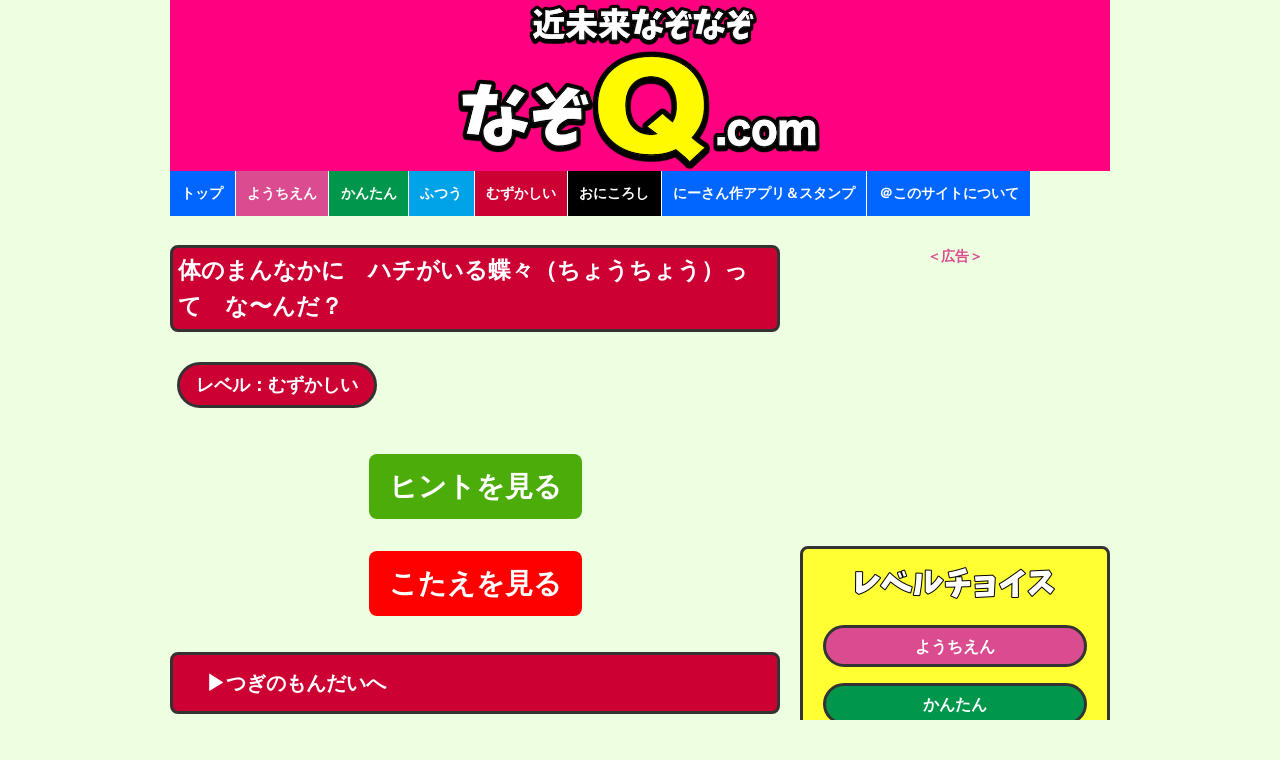

--- FILE ---
content_type: text/html; charset=UTF-8
request_url: https://nazoq.com/hard/Q031793.html
body_size: 8062
content:
<!DOCTYPE html>
<html lang="ja">
<head>
  <meta charset="UTF-8">
  <meta name="generator" content="Movable Type Pro 6.3.2">
  <title>【なぞなぞ】体のまんなかに　ハチがいる蝶々（ちょうちょう）って　な〜んだ？ - なぞなぞ15000問【なぞQ】全問無料★日本最大のなぞなぞサイト</title>
    <meta name="viewport" content="width=device-width,initial-scale=1">
    <!--[if lt IE 9]>
    <link rel="stylesheet" href="https://nazoq.com/static/css/styles_ie.css">
    <script src="/mt_manage/mt-static/support/theme_static/rainier/js/html5shiv.js"></script>
    <![endif]-->
    <link rel="shortcut icon" href="https://nazoq.com/favicon.png">
    <link rel="start" href="https://nazoq.com/">
    <link rel="alternate" type="application/atom+xml" title="Recent Entries" href="https://nazoq.com/atom.xml" />
<link rel="stylesheet" href="https://nazoq.com/static/css/base.min.css?ver=20200204">

<link rel="apple-touch-icon-precomposed" href="https://nazoq.com/apple-touch-icon.png">
<!-- Android標準ブラウザ(一部) -->
<link rel="shortcut icon" href="https://nazoq.com/apple-touch-icon.png">
<!-- Android Chrome -->
<link rel="icon" sizes="192x192" href="https://nazoq.com/android-touch-icon.png">
    <link rel="canonical" href="https://nazoq.com/hard/Q031793.html" />
    <script type="text/javascript">
  var _gaq = _gaq || [];
  _gaq.push(['_setAccount', 'UA-68648351-1']);
  _gaq.push(['_trackPageview']);
  (function() {
    var ga = document.createElement('script'); ga.type = 'text/javascript'; ga.async = true;
    ga.src = ('https:' == document.location.protocol ? 'https://ssl' : 'http://www') + '.google-analytics.com/ga.js';
    var s = document.getElementsByTagName('script')[0]; s.parentNode.insertBefore(ga, s);
  })();
</script>


    <!-- gaページ単位ad -->
<script async src="https://pagead2.googlesyndication.com/pagead/js/adsbygoogle.js?client=ca-pub-4067242713722411"
     crossorigin="anonymous"></script>

  <link rel="prev" href="https://nazoq.com/easy/Q031794.html" title="ハチはハチでも　ものをつぶしたりすったりするハチって　な〜んだ？">
  <link rel="next" href="https://nazoq.com/easy/Q031795.html" title="来年は天才になれる子って　何歳の子？">
  <!-- Open Graph Protocol -->
  <meta property="og:type" content="article">
  <meta property="og:locale" content="ja_JP">
  <meta property="og:title" content="【なぞなぞ】体のまんなかに　ハチがいる蝶々（ちょうちょう）って　な〜んだ？">
  <meta property="og:url" content="https://nazoq.com/hard/Q031793.html">
  <meta property="og:description" content="【なぞなぞ：むずかしい】体のまんなかに　ハチがいる蝶々（ちょうちょう）って　な〜んだ...15000問のなぞなぞが楽しめる｜スマホで見やすい日本最大の答え付きなぞなぞ問題集サイト｜全問無料で幼児向けなぞなぞ、子供向け小学生向けかんたんなぞなぞ、大人向けなぞなぞ、難しい超難問なぞなぞ、面白いなぞなぞ、いじわるなぞなぞ、ひっかけなぞなぞまで簡単に幅広く楽しめます">
  <meta property="og:site_name" content="なぞなぞ15000問【なぞQ】全問無料★日本最大のなぞなぞサイト">
  <meta property="og:image" content="https://nazoq.com/assets_c/2015/10/nazonazo_blogimage_320-thumb-320x320-23.png">
  <!-- Metadata -->
<meta name="description" content="【なぞなぞ】体のまんなかに　ハチがいる蝶々（ちょうちょう）って　な〜んだ？...[レベル:むずかしい]15000問のなぞなぞが楽しめる｜スマホで見やすい日本最大の答え付きなぞなぞ問題集サイト｜全問無料で幼児向けなぞなぞ、子供向け小学生向けかんたんなぞなぞ、大人向けなぞなぞ、難しい超難問なぞなぞ、面白いなぞなぞ、いじわるなぞなぞ、ひっかけなぞなぞまで簡単に幅広く楽しめます">
  
</head>

<body>

                        <!--$mt:Include module="IM広告下部固定オーバーレイ（PCSP振り分け）"$-->


  <div id="container">
    <div id="container-inner">
      <header id="header" role="banner">
        <div id="header-inner">
          <div id="header-content">
  <h1>
      <a href="https://nazoq.com/">
        
        なぞなぞ15000問【なぞQ】全問無料★日本最大のなぞなぞサイト
    
</a>
</h1>
</div>
          <nav role="navigation">
          <ul>
            <li><a href="https://nazoq.com/">トップ</a></li>
          <li><div class="cat28"><a  href="https://nazoq.com/easiest/">ようちえん</a></div></li>
          <li><div class="cat29"><a  href="https://nazoq.com/easy/">かんたん</a></div></li>
          <li><div class="cat30"><a  href="https://nazoq.com/normal/">ふつう</a></div></li>
          <li><div class="cat27"><a  href="https://nazoq.com/hard/">むずかしい</a></div></li>
          <li><div class="cat31"><a  href="https://nazoq.com/hardest/">おにころし</a></div></li>

            <li><a href="https://nazoq.com/apps-stickers.html">にーさん作アプリ＆スタンプ</a></li>

          

            <li><a href="https://nazoq.com/about/">＠このサイトについて</a></li>

          </ul>
        </nav>

          <nav class="sp_navigation">
   <ul>
       <li class="cat28"><div class="sp_nav_li"><a  href="https://nazoq.com/easiest/"><img src="https://nazoq.com/static/img/level_easiest.png" alt="レベル：ようちえん"></a></div></li>
       <li class="cat29"><div class="sp_nav_li"><a  href="https://nazoq.com/easy/"><img src="https://nazoq.com/static/img/level_easy.png" alt="レベル：かんたん"></a></div></li>
       <li class="cat30"><div class="sp_nav_li"><a  href="https://nazoq.com/normal/"><img src="https://nazoq.com/static/img/level_normal.png" alt="レベル：ふつう"></a></div></li>
       <li class="cat27"><div class="sp_nav_li"><a  href="https://nazoq.com/hard/"><img src="https://nazoq.com/static/img/level_hard.png" alt="レベル：むずかしい"></a></div></li>
       <li class="cat31"><div class="sp_nav_li"><a  href="https://nazoq.com/hardest/"><img src="https://nazoq.com/static/img/level_hardest.png" alt="レベル：おにころし"></a></div></li>
   </ul>
</nav>
        </div>
      </header>
      <div id="content">
        <div id="content-inner">
          <div id="individual-main" class="main" role="main">
            <article id="entry-31793" class="entry entry-asset asset hentry">
              <div class="asset-header">
                
                
                
                <h2 class="asset-name entry-title cat27">体のまんなかに　ハチがいる蝶々（ちょうちょう）って　な〜んだ？</h2><br/><br/>
                <div class="category-link-div cat27" style="width:11em!important; text-align:center; margin:0.1em 0.4em;"><a class="category-link" rel="tag" href="https://nazoq.com/hard/">レベル：むずかしい</a></div>
              
            
          
        </div>
        <div class="entry-content asset-content">
          
          
        </div>
            <br>
            <!--div style="width:100%;height:auto;max-width:300px;margin-right:auto;margin-left:auto; text-align:center;">
              <a href='#main_ad_area'><img src="https://nazoq.com/hint_and_answer.png" alt="ヒントとこたえをチェック" style="width:100%;height:auto;max-width:300px;margin-right:auto;margin-left:auto;"></a>
            </div-->
            
      <div id="main_ad_area">
                      

          
  

     
            </div>
            <br>
      <div id="hintcheckbox">
            

        <label for="check-h">ヒントを見る</label>
        <input id="check-h" type="checkbox">
        <div class="panel" id="panel-h">
                        <div style="font-weight: bold; font-size:1.5em;">＊＊＊ヒント＊＊＊<br>
        <p>◯◯ハチ◯◯</p> 
                      ＊＊＊＊＊＊＊＊＊</div>
        
    <br>
        ＜広告＞
                      <!--$mt:Include module="M-広告Qヒント内1（PCはfl--SPはIM）"$ -->
                    <div style="text-align:center;">

<script async src="https://pagead2.googlesyndication.com/pagead/js/adsbygoogle.js?client=ca-pub-4067242713722411"
     crossorigin="anonymous"></script>
<!-- ヒント内レスポンシブ -->
<ins class="adsbygoogle"
     style="display:block; margin:auto;text-align:center; background-color:#ff0080;"
     data-ad-client="ca-pub-4067242713722411"
     data-ad-slot="8662884075"
     data-ad-format="auto"
     data-full-width-responsive="true"></ins>
<script>
     (adsbygoogle = window.adsbygoogle || []).push({});
</script>

</div>      
    <br><br>
                  
                  

        </div>
          
      </div>
            
    <br>
    <div id="answercheckbox">
      <label for="check-a">こたえを見る</label>
      <input id="check-a" type="checkbox">
      <div class="panel" id="panel-a">
        <div style="font-weight: bold; font-size:1.5em;">＊＊＊こたえ＊＊＊<br>
          <p>アゲハチョウ</p>
              ＊＊＊＊＊＊＊＊＊</div>
    <br>
              ＜広告＞
            <!--$mt:Include module="M-広告Qこたえ内1（PCはfl--SPはIM）"$-->      
            <div style="text-align:center;">

<script async src="https://pagead2.googlesyndication.com/pagead/js/adsbygoogle.js?client=ca-pub-4067242713722411"
     crossorigin="anonymous"></script>
<!-- メインこたえ内res -->
<ins class="adsbygoogle"
     style="display:block; margin:auto;text-align:center; background-color:#ff0080;"
     data-ad-client="ca-pub-4067242713722411"
     data-ad-slot="3199004756"
     data-ad-format="auto"
     data-full-width-responsive="true"></ins>
<script>
     (adsbygoogle = window.adsbygoogle || []).push({});
</script>
</div>      
    <br><br>


      </div>
    </div>
<br>

            
    
      
      <a class="entry-more-link cat27" href="https://nazoq.com/hard/Q001347.html">　▶つぎのもんだいへ</a>
    
              
            
         
            <br><br><br>
        <!--$mt:Include module="M-広告Qトップ1（PCはfl--SPはIM）"$-->
        <div style="text-align:center;">
<b style="color:#da4c8f;">＜広告＞</b><br>

<script async src="https://pagead2.googlesyndication.com/pagead/js/adsbygoogle.js?client=ca-pub-4067242713722411"
     crossorigin="anonymous"></script>
<!-- なぞQ記事内メインadsense_v3_res -->
<ins class="adsbygoogle"
     style="display:block; margin:auto;text-align:center; background-color:#ff0080;"
     data-ad-client="ca-pub-4067242713722411"
     data-ad-slot="6931991715"
     data-ad-format="auto"
     data-full-width-responsive="true"></ins>
<script>
     (adsbygoogle = window.adsbygoogle || []).push({});
</script>

</div>
        

            
            <br>
    <div class="snsshare">
<img src="https://nazoq.com/static/img/sns_share_message.png" alt="このもんだいをSNSでシェア" style="width:85%;height:auto;max-width:260px;">
<br/>
				<div class="main_con_post_copy main_con_post_copy">
						<div class="main_con_post_copy_btn" title="タップするとこのなぞなぞ文とURLをコピーできます" data-clipboard-text="【なぞなぞ】体のまんなかに　ハチがいる蝶々（ちょうちょう）って　な〜んだ？ https://nazoq.com/hard/Q031793.html">なぞなぞ文＆URLをコピー</div>
				</div>
<br>
<a href="http://line.me/ti/p/@xhv8012z"><img width="79" border="0" alt="なぞQを友だち追加する（もちろん無料です）" src="https://biz.line.naver.jp/line_business/img/btn/addfriends_ja.png"></a>
 <a href="https://twitter.com/share" data-count="none" data-text="【なぞなぞ】体のまんなかに　ハチがいる蝶々（ちょうちょう）って　な〜んだ？" data-hashtags="なぞなぞ,なぞQ" class="twitter-share-button" data-lang="ja" >ツイート</a>
<script>!function(d,s,id){var js,fjs=d.getElementsByTagName(s)[0];if(!d.getElementById(id)){js=d.createElement(s);js.id=id;js.async=true;js.src="//platform.twitter.com/widgets.js";fjs.parentNode.insertBefore(js,fjs);}}(document,"script","twitter-wjs");</script>



</div>




<script src="https://ajax.googleapis.com/ajax/libs/jquery/3.1.1/jquery.min.js"></script>
<!-- ↓クリップボード操作のために使用するjsを読み込む　( https://clipboardjs.com/ ) -->
<script src="https://cdn.jsdelivr.net/clipboard.js/1.5.13/clipboard.min.js"></script>
 
<script>
var clipboard = new Clipboard('.main_con_post_copy_btn');
$(function(){
	$('.main_con_post_copy .main_con_post_copy_btn').click(function(){
		$(this).addClass('copied');
		$(this).text('なぞなぞ文＆URLをコピーしました！【貼り付け】でシェアしてね★');
	});
});

(function(d, s, id) {
  var js, fjs = d.getElementsByTagName(s)[0];
  if (d.getElementById(id)) return;
  js = d.createElement(s); js.id = id; 
  js.async = true;
  js.src = "//connect.facebook.net/ja_JP/sdk.js#xfbml=1&version=v2.4";
  fjs.parentNode.insertBefore(js, fjs);
}(document, 'script', 'facebook-jssdk'));
</script>

    <div id="nazoqIconMenu" class="ultrabox">
<img src="https://nazoq.com/../static/img/title_more.png" alt="なぞQのいろんなサイト" style="width:85%;height:auto;max-width:300px;">
<br>
<a href="https://nazoq.com"><img id="active-menu" src="https://nazoq.com/../static/img/icons/nazonazo-icon_140.png" alt="なぞQのいろんなサイト：なぞなぞ"></a>
<a href="https://nazoq.com/shuffle/"><img src="https://nazoq.com/../static/img/icons/shuffle-icon_140.png" alt="なぞQのいろんなサイト：シャッフルなぞなぞ"></a>
<a href="https://nazoq.com/shuffle/mirrortext/"><img src="https://nazoq.com/../static/img/icons/kagamimoji_icon-140.png" alt="なぞQのいろんなサイト：かがみもじなぞなぞ"></a>
<a href="https://nazoq.com/yojijyukugo/"><img src="https://nazoq.com/../static/img/icons/yoji-icon_140.png" alt="なぞQのいろんなサイト：四字熟語クイズ"></a>
</div>


  
    
      <a class="entry-more-link cat27" href="https://nazoq.com/hard/Q001631.html">人がとまっちゃうカンって　なぁに？</a>
  
    
      <a class="entry-more-link cat27" href="https://nazoq.com/hard/Q001260.html">だれかに献上する豆ってどんな豆？</a>
  
    
      <a class="entry-more-link cat27" href="https://nazoq.com/hard/Q032651.html">口に入れると　半分になる数字　な〜んだ？</a>
  
    
      <a class="entry-more-link cat27" href="https://nazoq.com/hard/Q003728.html">太っちょのトーマス君がやせるためには　どんな運動をすればやせられるかな？</a>
  
    
      <a class="entry-more-link cat27" href="https://nazoq.com/hard/Q003963.html">一番上が　横なスポーツって　な～んだ？</a>
  




<br>
<br>
<br>
  <div style="text-align:center;">
<b style="color:#da4c8f;">＜広告＞</b><br>

<!-- 背景色つけるために広告枠サイズを固定しています。GAS管理画面とコードが異なるので更新時注意！ -->

<script async src="https://pagead2.googlesyndication.com/pagead/js/adsbygoogle.js?client=ca-pub-4067242713722411"
     crossorigin="anonymous"></script>
<!-- メインシェア下-共通 -->
<ins class="adsbygoogle"
     style="display:inline-block;width:336px;height:280px; background-color:#ff0080;"
     data-ad-client="ca-pub-4067242713722411"
     data-ad-slot="3040484743"
     data-ad-format="auto"
     data-full-width-responsive="true"></ins>
<script>
     (adsbygoogle = window.adsbygoogle || []).push({});
</script>

</div>
<br>

  
    
      <a class="entry-more-link cat27" href="https://nazoq.com/hard/Q013889.html">2回たたいて　見つめるとできあがりの料理って　な～んだ？</a>
  
    
      <a class="entry-more-link cat27" href="https://nazoq.com/hard/Q032826.html">スパゲティーを　半分食べると出てくる飲みもの　な〜んだ？</a>
  
    
      <a class="entry-more-link cat27" href="https://nazoq.com/hard/Q000298.html">力士、サッカー選手、秘書、消防士、警察官。<br>お店の予約が上手なのはだあれ？</a>
  
    
      <a class="entry-more-link cat27" href="https://nazoq.com/hard/Q003035.html">雨天と晴天　どっちが多い？</a>
  
    
      <a class="entry-more-link cat27" href="https://nazoq.com/hard/Q031171.html">絶対に対面することができない金属って　な〜んだ？</a>
  
    
      <a class="entry-more-link cat27" href="https://nazoq.com/hard/Q033120.html">香水と漬物と尾行の共通点って　な〜んだ？</a>
  
    
      <a class="entry-more-link cat27" href="https://nazoq.com/hard/Q002634.html">『も魚有べ』食べたい　これな～んだ？</a>
  
    
      <a class="entry-more-link cat27" href="https://nazoq.com/hard/Q034630.html">ササキ君の　サをキに変えると　２文字で　キもつかない◯◯君になります　分かるかな？</a>
  

            <br>
            <br>
            <!--$mt:Include module="M-広告Qミドル1（PCはfl--SPはIM）"$-->
                                    <div style="text-align:center;">
<b style="color:#da4c8f;">＜広告＞</b><br>

<script async src="https://pagead2.googlesyndication.com/pagead/js/adsbygoogle.js?client=ca-pub-4067242713722411"
     crossorigin="anonymous"></script>
<!-- なぞQ記事内メイン336x280 -->
<ins class="adsbygoogle"
     style="display:inline-block;width:336px;height:280px"
     data-ad-client="ca-pub-4067242713722411"
     data-ad-slot="3509935950"></ins>
<script>
     (adsbygoogle = window.adsbygoogle || []).push({});
</script>
</div>


            <br>
            
  
    
      <a class="entry-more-link cat27" href="https://nazoq.com/hard/Q003750.html">ママが笑顔になったら　フルーツになっちゃった！　なにになった？</a>
  
    
      <a class="entry-more-link cat27" href="https://nazoq.com/hard/Q003294.html">目の中にある　2つのひらがなって　な～んだ？</a>
  
    
      <a class="entry-more-link cat27" href="https://nazoq.com/hard/Q032084.html">連続で叩いてから使うことで　やせられる調味料って　な〜んだ？</a>
  
    
      <a class="entry-more-link cat27" href="https://nazoq.com/hard/Q002691.html">柿の木が女になったら　何になるでしょう？</a>
  
    
      <a class="entry-more-link cat27" href="https://nazoq.com/hard/Q003935.html">いつも定員の半分しか人を乗せない船って　な〜んだ？</a>
  
    
      <a class="entry-more-link cat27" href="https://nazoq.com/hard/Q034659.html">１００円ショップと　足が遅い野球選手　共通点な〜んだ？</a>
  
    
      <a class="entry-more-link cat27" href="https://nazoq.com/hard/Q005004.html">からだのなかが　黒いとりって　な～んだ？</a>
  
    
      <a class="entry-more-link cat27" href="https://nazoq.com/hard/Q030727.html">パイはパイでも　みんなで仲良く分けられないパイって　な〜んだ？</a>
  
    
      <a class="entry-more-link cat27" href="https://nazoq.com/hard/Q031400.html">アルファベットのなかで　いちばん水が多いのは　な〜んだ？</a>
  
    
      <a class="entry-more-link cat27" href="https://nazoq.com/hard/Q031200.html">さかなのまわりで　「ううう〜」「ううう〜〜〜」となげいているところ　ど〜こだ？</a>
  

<br>
<br>
            
                        <!--$mt:Include module="M-広告Qミドル2（PCはfl--SPはIM）"$-->
                        <div style="text-align:center;">
<b style="color:#da4c8f;">＜広告＞</b><br>

<script async src="https://pagead2.googlesyndication.com/pagead/js/adsbygoogle.js?client=ca-pub-4067242713722411"
     crossorigin="anonymous"></script>
<!-- なぞQ記事内メイン336x280 -->
<ins class="adsbygoogle"
     style="display:inline-block;width:336px;height:280px"
     data-ad-client="ca-pub-4067242713722411"
     data-ad-slot="3509935950"></ins>
<script>
     (adsbygoogle = window.adsbygoogle || []).push({});
</script>
</div>
<br>
                        
  
    
      <a class="entry-more-link cat27" href="https://nazoq.com/hard/Q000546.html">山に風が吹くと何が起こる？</a>
  
    
      <a class="entry-more-link cat27" href="https://nazoq.com/hard/Q001410.html">野球のピッチャーとキャッチャーで、かっこ悪いのはどっち？</a>
  
    
      <a class="entry-more-link cat27" href="https://nazoq.com/hard/Q003195.html">太陽が　なに対しても平等に輝くのって　な～んでだ？</a>
  
    
      <a class="entry-more-link cat27" href="https://nazoq.com/hard/Q000617.html">病気にかかったら次にかかるものって　なぁに？</a>
  
    
      <a class="entry-more-link cat27" href="https://nazoq.com/hard/Q001384.html">玉があって四角がない、ぼうずがあって頭はない、青があって赤がない　これなぁに？</a>
  
    
      <a class="entry-more-link cat27" href="https://nazoq.com/hard/Q000643.html">世界中のものが乗っているのに重くないもの　なぁに？</a>
  


          </article>
</div><!-- individual-main -->
</div>
<aside class="widgets related" role="complementary">
        
        

      

        
        
        

  <div style="text-align:center;">
<b style="color:#da4c8f;">＜広告＞</b><br>
<script async src="https://pagead2.googlesyndication.com/pagead/js/adsbygoogle.js?client=ca-pub-4067242713722411"
     crossorigin="anonymous"></script>
<!-- メインレベル別上-共通 -->
<ins class="adsbygoogle"
     style="display:block"
     data-ad-client="ca-pub-4067242713722411"
     data-ad-slot="8101239735"
     data-ad-format="auto"
     data-full-width-responsive="true"></ins>
<script>
     (adsbygoogle = window.adsbygoogle || []).push({});
</script>
</div>
<br><nav class="widget-archive-category widget ultrabox">
<img src="https://nazoq.com/static/img/title_level.png" alt="レベル別" style="width:100%;height:auto;max-width:300px;margin-top:1.0em;margin-right:auto;margin-left:auto;">
<div class="widget-content">
    
          
      
      
      <div class="category-link-div cat28"><a class="category-link" href="https://nazoq.com/easiest/">
      ようちえん
      </a></div>
      
      
      
    
      
      
      <div class="category-link-div cat29"><a class="category-link" href="https://nazoq.com/easy/">
      かんたん
      </a></div>
      
      
      
    
      
      
      <div class="category-link-div cat30"><a class="category-link" href="https://nazoq.com/normal/">
      ふつう
      </a></div>
      
      
      
    
      
      
      <div class="category-link-div cat27"><a class="category-link" href="https://nazoq.com/hard/">
      むずかしい
      </a></div>
      
      
      
    
      
      
      <div class="category-link-div cat31"><a class="category-link" href="https://nazoq.com/hardest/">
      おにころし
      </a></div>
      
      
      
      
    
  </div>
</nav>
  

<div>


    
<nav class="widget-recent-entries widget ultrabox">
<img src="https://nazoq.com/static/img/title_random.png" alt="レベルランダム" style="width:100%;height:auto;max-width:300px;margin-top:1.0em;margin-right:auto;margin-left:auto;">
<div class="widget-content">
    
  
                
                
      <a class="entry-more-link cat29" href="https://nazoq.com/easy/Q003238.html">入り口１つ　出口がいっぱい　これなーんだ？</a>
  
            
          
    



    
  
                
                
      <a class="entry-more-link cat31" href="https://nazoq.com/hardest/Q003058.html">タルはタルでも　事業資金が入ってるタルって　な～んだ？</a>
  
            
          
    



    
  
                
                
      <a class="entry-more-link cat30" href="https://nazoq.com/normal/Q017051.html">『1010』このお店　な〜んだ？</a>
  
            
          
    



    
  
                
                
      <a class="entry-more-link cat30" href="https://nazoq.com/normal/Q002103.html">火を消したり　たべものを吸収したりするもの　なぁに？</a>
  
            
          
    



    
  
                
                
      <a class="entry-more-link cat30" href="https://nazoq.com/normal/Q030715.html">伸ばすとおばあちゃんになっちゃう動物　な～んだ？</a>
  
            
          
    



    
  
                
                
      <a class="entry-more-link cat28" href="https://nazoq.com/easiest/Q033072.html">みんなで　おなじものをみているけど　みんなみえているものが　ちがうみたい　なにをみているのかな？</a>
  
            
          
    



    
  
                
                
      <a class="entry-more-link cat30" href="https://nazoq.com/normal/Q031612.html">見つめると　視界（しかい）がぼやけちゃう花って　な〜んだ？</a>
  
            
          
    



    
  
                
                
      <a class="entry-more-link cat29" href="https://nazoq.com/easy/Q001561.html">いつもきちんと片付けている豚って　なぁに？</a>
  
            
          
    
  </div>
</nav>
    



</div><!---->
    
    
    
      
      
        <nav class="widget-recent-entries widget ultrabox">
        <img src="https://nazoq.com/static/img/title_random.png" alt="レベルランダム" style="width:100%;height:auto;max-width:300px;margin-top:1.5em;margin-right:auto;margin-left:auto;">
        <div class="widget-content">
      
        
                
                
      <a class="entry-more-link cat27" href="https://nazoq.com/hard/Q002247.html">グラスに入れることができるけど　入れたら無くすことができないもの　なぁに？</a>
        
            
          
      
    
      
      
        
                
                
      <a class="entry-more-link cat27" href="https://nazoq.com/hard/Q031243.html">サイが　栗をのどにつまらせたら　そのままでかけちゃった　なにをしに　でかけた？</a>
        
            
          
      
    
      
      
        
                
                
      <a class="entry-more-link cat27" href="https://nazoq.com/hard/Q032307.html">高いところを　飛べない鳥って　どんな鳥かな？</a>
        
            
          
      
    
      
      
        
                
                
      <a class="entry-more-link cat27" href="https://nazoq.com/hard/Q032698.html">「す」＝ふんまつ　「が」＝きたい　「ば」＝のりもの　では「な」は？</a>
        
            
          
      
    
      
      
        
                
                
      <a class="entry-more-link cat27" href="https://nazoq.com/hard/Q001069.html">医者が濡れたままの都道府県はどこ？</a>
        
            
          
      
    
      
      
        
                
                
      <a class="entry-more-link cat27" href="https://nazoq.com/hard/Q000194.html">「日本語」は日本の言葉。「英語」はどこの国の言葉？</a>
        
            
          
      
    
      
      
        
                
                
      <a class="entry-more-link cat27" href="https://nazoq.com/hard/Q000097.html">クリスマスとお正月が年末に大バトル！　どっちが勝ったかな？</a>
        
            
          
      
    
      
      
        
                
                
      <a class="entry-more-link cat27" href="https://nazoq.com/hard/Q002353.html">故郷に帰っている虫って　なぁに？</a>
        
            
          
      
    
      
      
        
                
                
      <a class="entry-more-link cat27" href="https://nazoq.com/hard/Q003298.html">「ふふふふふふふふふまままま」に行ってくる！　ど～こだ？</a>
        
            
          
      
    
      
      
        
                
                
      <a class="entry-more-link cat27" href="https://nazoq.com/hard/Q034791.html">飲食店でトランシーバーを使っていたら怒られたよ　なんでかな？</a>
        
            
          
      
        </div>
        </nav>
      
    
  <!---->
<div class="about-box">
             <b>
            日本最大級のなぞなぞ問題集サイト<br>
            【なぞQ.com】は、スマホ／タブレットで快適になぞなぞを楽しめるように超見やすいレイアウトを徹底的に追求した、近未来型なぞなぞサイトです！
             <br><br>
            難易度レベルは5つ<br>
            ようちえん｜かんたん｜ふつう｜むずかしい｜おにころし<br>
             好みの難易度レベルのなぞなぞを、答え付きでたくさん楽しめます♥<br><br>
            幼稚園児向けや保育園児向け（幼児向け）の優しいなぞなぞから、小学生向け、子供向けの簡単なぞなぞ、思わず笑っちゃう面白いなぞなぞ、大人向けのなぞなぞ、難問なぞなぞ、クイズなぞなぞ、暗号なぞなぞ、ひっかけ意地悪なぞなぞ、脳トレなぞなぞ、謎解き風なぞなぞ、芸能人なぞなぞ、上級なぞなぞ、アイドルなぞなぞ、とんち風なぞなぞまで、<br>
            それぞれ大量に揃えています♥<br><br>
             なぞなぞ楽しむなら【なぞQ.com】で決まり★☆★
             <br>
             <small>※このサイトについての詳細は<a href="https://nazoq.com/about/">こちら</a>に書き綴ってあります★</small>
             <br><br>
             <a href="https://nazoq.com/#addhome">なぞQ.comサイトのトップページ</a>をホーム画面に追加（ブックマーク）しておくと、すぐになぞなぞを遊べるのでとっても便利です☆<small>ただのブックマークだから容量は0MB☆</small>
             <br><br>
            <span class="updated">更新:2025年6月30日 15:10</span><br>             
            <span class="author">なぞなぞ日本一【なぞQ】近未来なぞなぞサイト</span>
            </b>
</div>

<div class="about-box">
<ol class="breadcrumb breadcrumb-list" vocab="https://schema.org/" typeof="BreadcrumbList">
<li class="breadcrumb-list-item" property="itemListElement" typeof="ListItem">
	<a property="item" typeof="WebPage" href="https://nazoq.com">
		<span property="name">なぞＱ.com</span>
	</a>
    <meta property="position" content="1">
</li>
<li class="breadcrumb-list-item"  property="itemListElement" typeof="ListItem">
	
  	<a property="item" typeof="WebPage" href="https://nazoq.com/hard/">
  		<span property="name">むずかしい</span>
  	</a>
    <meta property="position" content="2">
  	
  </li>
<li class="breadcrumb-list-item"  property="itemListElement" typeof="ListItem">
  	<a property="item" typeof="WebPage" href="https://nazoq.com/hard/Q031793.html">
	<span property="name">体のまんなかに　ハチがいる蝶々（ちょうちょう）って　な〜んだ？</span>
    </a>
    <meta property="position" content="3">
</li>
</ol>

<span class="updated">更新: 2025年6月30日 15:10</span><br>

<span class="author"> なぞなぞ15,000問以上が答え付きの全問無料【なぞＱ.com】</span>
</div>
<br>
</aside>
</div>
<footer id="footer" role="contentinfo">
  <div id="footer-inner">
    <div id="footer-content">

</div>


  </div>
</footer>
<!--$mt:Include module="move_chara"$ -->
</div>
</div>

<script src="//ajax.googleapis.com/ajax/libs/jquery/1.8.3/jquery.min.js"></script>
<script>
$(function(){
   $('a[href^=#]').click(function() {
      var speed = 800; // ms
      var href= $(this).attr("href");
      var target = $(href == "#" || href == "" ? 'html' : href);
      var position = target.offset().top;
      $('body,html').animate({scrollTop:position}, speed, 'swing');
      return false;
   });
});
</script>
  <script async src="https://nazoq.com/static/js/answer.js"></script>

</body>
</html>

--- FILE ---
content_type: text/html; charset=utf-8
request_url: https://www.google.com/recaptcha/api2/aframe
body_size: 267
content:
<!DOCTYPE HTML><html><head><meta http-equiv="content-type" content="text/html; charset=UTF-8"></head><body><script nonce="mYBnT-mZLYa10lkoAk8IVg">/** Anti-fraud and anti-abuse applications only. See google.com/recaptcha */ try{var clients={'sodar':'https://pagead2.googlesyndication.com/pagead/sodar?'};window.addEventListener("message",function(a){try{if(a.source===window.parent){var b=JSON.parse(a.data);var c=clients[b['id']];if(c){var d=document.createElement('img');d.src=c+b['params']+'&rc='+(localStorage.getItem("rc::a")?sessionStorage.getItem("rc::b"):"");window.document.body.appendChild(d);sessionStorage.setItem("rc::e",parseInt(sessionStorage.getItem("rc::e")||0)+1);localStorage.setItem("rc::h",'1767139569466');}}}catch(b){}});window.parent.postMessage("_grecaptcha_ready", "*");}catch(b){}</script></body></html>